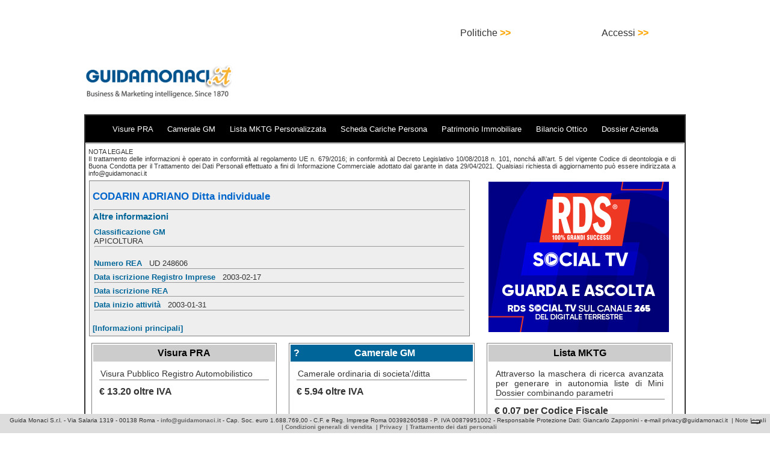

--- FILE ---
content_type: text/html; charset=utf-8
request_url: https://www.google.com/recaptcha/api2/aframe
body_size: 268
content:
<!DOCTYPE HTML><html><head><meta http-equiv="content-type" content="text/html; charset=UTF-8"></head><body><script nonce="N7Dnd5ngpqZBgA9HPfWnCA">/** Anti-fraud and anti-abuse applications only. See google.com/recaptcha */ try{var clients={'sodar':'https://pagead2.googlesyndication.com/pagead/sodar?'};window.addEventListener("message",function(a){try{if(a.source===window.parent){var b=JSON.parse(a.data);var c=clients[b['id']];if(c){var d=document.createElement('img');d.src=c+b['params']+'&rc='+(localStorage.getItem("rc::a")?sessionStorage.getItem("rc::b"):"");window.document.body.appendChild(d);sessionStorage.setItem("rc::e",parseInt(sessionStorage.getItem("rc::e")||0)+1);localStorage.setItem("rc::h",'1768487699861');}}}catch(b){}});window.parent.postMessage("_grecaptcha_ready", "*");}catch(b){}</script></body></html>